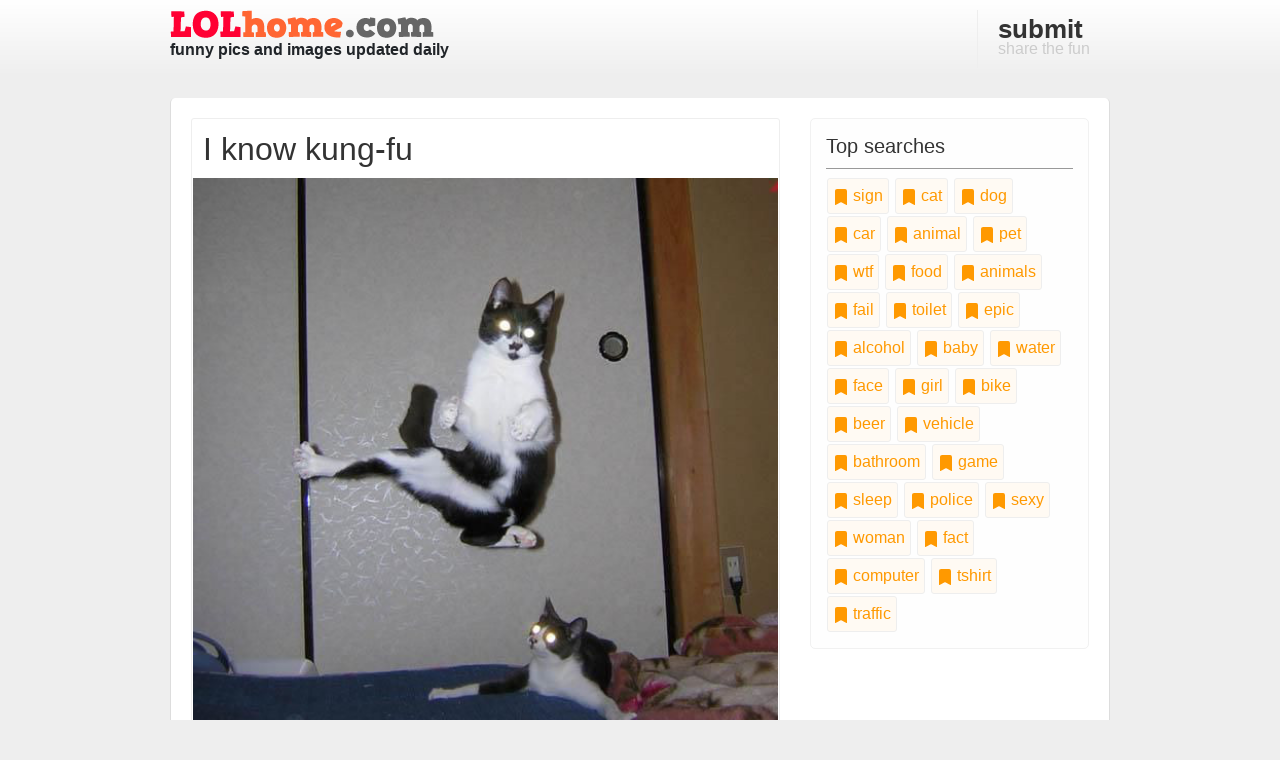

--- FILE ---
content_type: text/html; charset=utf-8
request_url: https://www.lolhome.com/tags/animals/page-39.html
body_size: 41104
content:
<!DOCTYPE html>
<html>
  <head>
    <title>LOLhome</title>
    <meta name="csrf-param" content="authenticity_token" />
<meta name="csrf-token" content="Zl6k2LIO/egXjzlEQnDt3nPOnWdsAw4SpoSOtSkWWYfhhc4+bJSIJ031C20D1rL2iIwyxmmKFT86TphwIbPEvQ==" />
    
    <meta name="viewport" content="width=device-width, initial-scale=1">

    <link rel="stylesheet" media="all" href="https://cdn.lolhome.com/assets/application-f70b5dec4ff90dc5bd3b48fe9b1bc61bc81ed0d0957001cddeaac1588c5ce0e5.css" data-turbolinks-track="reload" />
    <script src="https://cdn.lolhome.com/packs/js/application-9a38c955d1864f28869a.js" data-turbolinks-track="reload"></script>

    <link href="/favicon.ico" rel="Shortcut Icon" type="image/x-icon" />

    

    <!-- Matomo -->
<script type="text/javascript">
  var _paq = window._paq = window._paq || [];
  /* tracker methods like "setCustomDimension" should be called before "trackPageView" */
  _paq.push(['trackPageView']);
  _paq.push(['enableLinkTracking']);
  (function() {
    var u="//track.ylipsis.com/";
    _paq.push(['setTrackerUrl', u+'matomo.php']);
    _paq.push(['setSiteId', '1']);
    var d=document, g=d.createElement('script'), s=d.getElementsByTagName('script')[0];
    g.type='text/javascript'; g.async=true; g.src=u+'matomo.js'; s.parentNode.insertBefore(g,s);
  })();
</script>
<!-- End Matomo Code -->

    <script async defer data-website-id="43c2c0b4-bfe6-4214-818b-b37cec81a775" src="//t.ylipsis.com/t.js"></script>
  </head>

  <body>
    <!-- header and nav -->
    <header>
      <div class="container">
        <div class="row">
          <div class="col-sm-4">
            <a href="/" title="Laugh Out Loud, funny images and pics">
              <a href="/">
                <img class="logo" src="https://cdn.lolhome.com/assets/logo-e09ec5e3dd30e709ce79f27914b516f6c9d0079db72286c62d89a2c3c01579bc.png" />
              </a>
              <br />
              <strong>funny pics and images updated daily</strong>
            </a>
          </div>
          <nav class="col-sm-8 text-right">
            <a title="Submit a Funny Pic" href="/submit.html">
              <strong>submit</strong> share the fun
</a>          </nav>
        </div>
      </div>
    </header>

    

    

    <div id="content-wrapper" class="container">

      <div class="row">
          <div class="col-sm-8 content">

            <div class="pic-holder content-block">
  <h2>I know kung-fu</h2>

  <div style="height:40%; overflow:hidden">
    <a title="I know kung-fu" href="/funny-picture-1212021475.html">
      <img alt="I know kung-fu" class="picture" src="https://cdn.lolhome.com/img/641/funny-picture-1212021475.jpg" />
</a>  </div>

  <div class="body">
    



    <div class="row">
      <div class="col-lg-8">
          <a class="tag-item" href="/tags/bed/page-1.html">
            <svg xmlns="http://www.w3.org/2000/svg" width="16" height="16" fill="currentColor" class="bi bi-bookmark-fill" viewBox="0 0 16 16">
              <path d="M2 2v13.5a.5.5 0 0 0 .74.439L8 13.069l5.26 2.87A.5.5 0 0 0 14 15.5V2a2 2 0 0 0-2-2H4a2 2 0 0 0-2 2z"/>
            </svg>
            bed
</a>          <a class="tag-item" href="/tags/cat/page-1.html">
            <svg xmlns="http://www.w3.org/2000/svg" width="16" height="16" fill="currentColor" class="bi bi-bookmark-fill" viewBox="0 0 16 16">
              <path d="M2 2v13.5a.5.5 0 0 0 .74.439L8 13.069l5.26 2.87A.5.5 0 0 0 14 15.5V2a2 2 0 0 0-2-2H4a2 2 0 0 0-2 2z"/>
            </svg>
            cat
</a>          <a class="tag-item" href="/tags/cats/page-1.html">
            <svg xmlns="http://www.w3.org/2000/svg" width="16" height="16" fill="currentColor" class="bi bi-bookmark-fill" viewBox="0 0 16 16">
              <path d="M2 2v13.5a.5.5 0 0 0 .74.439L8 13.069l5.26 2.87A.5.5 0 0 0 14 15.5V2a2 2 0 0 0-2-2H4a2 2 0 0 0-2 2z"/>
            </svg>
            cats
</a>          <a class="tag-item" href="/tags/animals/page-1.html">
            <svg xmlns="http://www.w3.org/2000/svg" width="16" height="16" fill="currentColor" class="bi bi-bookmark-fill" viewBox="0 0 16 16">
              <path d="M2 2v13.5a.5.5 0 0 0 .74.439L8 13.069l5.26 2.87A.5.5 0 0 0 14 15.5V2a2 2 0 0 0-2-2H4a2 2 0 0 0-2 2z"/>
            </svg>
            animals
</a>          <a class="tag-item" href="/tags/kitten/page-1.html">
            <svg xmlns="http://www.w3.org/2000/svg" width="16" height="16" fill="currentColor" class="bi bi-bookmark-fill" viewBox="0 0 16 16">
              <path d="M2 2v13.5a.5.5 0 0 0 .74.439L8 13.069l5.26 2.87A.5.5 0 0 0 14 15.5V2a2 2 0 0 0-2-2H4a2 2 0 0 0-2 2z"/>
            </svg>
            kitten
</a>          <a class="tag-item" href="/tags/jump/page-1.html">
            <svg xmlns="http://www.w3.org/2000/svg" width="16" height="16" fill="currentColor" class="bi bi-bookmark-fill" viewBox="0 0 16 16">
              <path d="M2 2v13.5a.5.5 0 0 0 .74.439L8 13.069l5.26 2.87A.5.5 0 0 0 14 15.5V2a2 2 0 0 0-2-2H4a2 2 0 0 0-2 2z"/>
            </svg>
            jump
</a>          <a class="tag-item" href="/tags/pet/page-1.html">
            <svg xmlns="http://www.w3.org/2000/svg" width="16" height="16" fill="currentColor" class="bi bi-bookmark-fill" viewBox="0 0 16 16">
              <path d="M2 2v13.5a.5.5 0 0 0 .74.439L8 13.069l5.26 2.87A.5.5 0 0 0 14 15.5V2a2 2 0 0 0-2-2H4a2 2 0 0 0-2 2z"/>
            </svg>
            pet
</a>      </div>
        <div class="col-lg-4 text-right">
          <a title="I know kung-fu" href="/funny-picture-1212021475.html">
            <svg xmlns="http://www.w3.org/2000/svg" width="16" height="16" fill="currentColor" class="bi bi-chat-right-text-fill" viewBox="0 0 16 16">
              <path d="M16 2a2 2 0 0 0-2-2H2a2 2 0 0 0-2 2v8a2 2 0 0 0 2 2h9.586a1 1 0 0 1 .707.293l2.853 2.853a.5.5 0 0 0 .854-.353V2zM3.5 3h9a.5.5 0 0 1 0 1h-9a.5.5 0 0 1 0-1zm0 2.5h9a.5.5 0 0 1 0 1h-9a.5.5 0 0 1 0-1zm0 2.5h5a.5.5 0 0 1 0 1h-5a.5.5 0 0 1 0-1z"/>
            </svg>
            1 comment
</a>        </div>
    </div>
  </div>
</div>
<div class="pic-holder content-block">
  <h2>dogs on clothesline</h2>

  <div style="height:40%; overflow:hidden">
    <a title="dogs on clothesline" href="/funny-picture-1314706682.html">
      <img alt="dogs on clothesline" class="picture" src="https://cdn.lolhome.com/img/623/funny-picture-1314706682.jpg" />
</a>  </div>

  <div class="body">
    



    <div class="row">
      <div class="col-lg-8">
          <a class="tag-item" href="/tags/puppies/page-1.html">
            <svg xmlns="http://www.w3.org/2000/svg" width="16" height="16" fill="currentColor" class="bi bi-bookmark-fill" viewBox="0 0 16 16">
              <path d="M2 2v13.5a.5.5 0 0 0 .74.439L8 13.069l5.26 2.87A.5.5 0 0 0 14 15.5V2a2 2 0 0 0-2-2H4a2 2 0 0 0-2 2z"/>
            </svg>
            puppies
</a>          <a class="tag-item" href="/tags/pets/page-1.html">
            <svg xmlns="http://www.w3.org/2000/svg" width="16" height="16" fill="currentColor" class="bi bi-bookmark-fill" viewBox="0 0 16 16">
              <path d="M2 2v13.5a.5.5 0 0 0 .74.439L8 13.069l5.26 2.87A.5.5 0 0 0 14 15.5V2a2 2 0 0 0-2-2H4a2 2 0 0 0-2 2z"/>
            </svg>
            pets
</a>          <a class="tag-item" href="/tags/animals/page-1.html">
            <svg xmlns="http://www.w3.org/2000/svg" width="16" height="16" fill="currentColor" class="bi bi-bookmark-fill" viewBox="0 0 16 16">
              <path d="M2 2v13.5a.5.5 0 0 0 .74.439L8 13.069l5.26 2.87A.5.5 0 0 0 14 15.5V2a2 2 0 0 0-2-2H4a2 2 0 0 0-2 2z"/>
            </svg>
            animals
</a>          <a class="tag-item" href="/tags/animal/page-1.html">
            <svg xmlns="http://www.w3.org/2000/svg" width="16" height="16" fill="currentColor" class="bi bi-bookmark-fill" viewBox="0 0 16 16">
              <path d="M2 2v13.5a.5.5 0 0 0 .74.439L8 13.069l5.26 2.87A.5.5 0 0 0 14 15.5V2a2 2 0 0 0-2-2H4a2 2 0 0 0-2 2z"/>
            </svg>
            animal
</a>          <a class="tag-item" href="/tags/pet/page-1.html">
            <svg xmlns="http://www.w3.org/2000/svg" width="16" height="16" fill="currentColor" class="bi bi-bookmark-fill" viewBox="0 0 16 16">
              <path d="M2 2v13.5a.5.5 0 0 0 .74.439L8 13.069l5.26 2.87A.5.5 0 0 0 14 15.5V2a2 2 0 0 0-2-2H4a2 2 0 0 0-2 2z"/>
            </svg>
            pet
</a>          <a class="tag-item" href="/tags/puppy/page-1.html">
            <svg xmlns="http://www.w3.org/2000/svg" width="16" height="16" fill="currentColor" class="bi bi-bookmark-fill" viewBox="0 0 16 16">
              <path d="M2 2v13.5a.5.5 0 0 0 .74.439L8 13.069l5.26 2.87A.5.5 0 0 0 14 15.5V2a2 2 0 0 0-2-2H4a2 2 0 0 0-2 2z"/>
            </svg>
            puppy
</a>      </div>
        <div class="col-lg-4 text-right">
          <a title="dogs on clothesline" href="/funny-picture-1314706682.html">
            <svg xmlns="http://www.w3.org/2000/svg" width="16" height="16" fill="currentColor" class="bi bi-chat-right-text-fill" viewBox="0 0 16 16">
              <path d="M16 2a2 2 0 0 0-2-2H2a2 2 0 0 0-2 2v8a2 2 0 0 0 2 2h9.586a1 1 0 0 1 .707.293l2.853 2.853a.5.5 0 0 0 .854-.353V2zM3.5 3h9a.5.5 0 0 1 0 1h-9a.5.5 0 0 1 0-1zm0 2.5h9a.5.5 0 0 1 0 1h-9a.5.5 0 0 1 0-1zm0 2.5h5a.5.5 0 0 1 0 1h-5a.5.5 0 0 1 0-1z"/>
            </svg>
            0 comments
</a>        </div>
    </div>
  </div>
</div>
<div class="pic-holder content-block">
  <h2>tall lion</h2>

  <div style="height:40%; overflow:hidden">
    <a title="tall lion" href="/funny-picture-348636265.html">
      <img alt="tall lion" class="picture" src="https://cdn.lolhome.com/img/617/funny-picture-348636265.jpg" />
</a>  </div>

  <div class="body">
    



    <div class="row">
      <div class="col-lg-8">
          <a class="tag-item" href="/tags/giraffe/page-1.html">
            <svg xmlns="http://www.w3.org/2000/svg" width="16" height="16" fill="currentColor" class="bi bi-bookmark-fill" viewBox="0 0 16 16">
              <path d="M2 2v13.5a.5.5 0 0 0 .74.439L8 13.069l5.26 2.87A.5.5 0 0 0 14 15.5V2a2 2 0 0 0-2-2H4a2 2 0 0 0-2 2z"/>
            </svg>
            giraffe
</a>          <a class="tag-item" href="/tags/animals/page-1.html">
            <svg xmlns="http://www.w3.org/2000/svg" width="16" height="16" fill="currentColor" class="bi bi-bookmark-fill" viewBox="0 0 16 16">
              <path d="M2 2v13.5a.5.5 0 0 0 .74.439L8 13.069l5.26 2.87A.5.5 0 0 0 14 15.5V2a2 2 0 0 0-2-2H4a2 2 0 0 0-2 2z"/>
            </svg>
            animals
</a>      </div>
        <div class="col-lg-4 text-right">
          <a title="tall lion" href="/funny-picture-348636265.html">
            <svg xmlns="http://www.w3.org/2000/svg" width="16" height="16" fill="currentColor" class="bi bi-chat-right-text-fill" viewBox="0 0 16 16">
              <path d="M16 2a2 2 0 0 0-2-2H2a2 2 0 0 0-2 2v8a2 2 0 0 0 2 2h9.586a1 1 0 0 1 .707.293l2.853 2.853a.5.5 0 0 0 .854-.353V2zM3.5 3h9a.5.5 0 0 1 0 1h-9a.5.5 0 0 1 0-1zm0 2.5h9a.5.5 0 0 1 0 1h-9a.5.5 0 0 1 0-1zm0 2.5h5a.5.5 0 0 1 0 1h-5a.5.5 0 0 1 0-1z"/>
            </svg>
            0 comments
</a>        </div>
    </div>
  </div>
</div>
<div class="pic-holder content-block">
  <h2>pig transport</h2>

  <div style="height:40%; overflow:hidden">
    <a title="pig transport" href="/funny-picture-592347630.html">
      <img alt="pig transport" class="picture" src="https://cdn.lolhome.com/img/615/funny-picture-592347630.jpg" />
</a>  </div>

  <div class="body">
    



    <div class="row">
      <div class="col-lg-8">
          <a class="tag-item" href="/tags/bike/page-1.html">
            <svg xmlns="http://www.w3.org/2000/svg" width="16" height="16" fill="currentColor" class="bi bi-bookmark-fill" viewBox="0 0 16 16">
              <path d="M2 2v13.5a.5.5 0 0 0 .74.439L8 13.069l5.26 2.87A.5.5 0 0 0 14 15.5V2a2 2 0 0 0-2-2H4a2 2 0 0 0-2 2z"/>
            </svg>
            bike
</a>          <a class="tag-item" href="/tags/domestic/page-1.html">
            <svg xmlns="http://www.w3.org/2000/svg" width="16" height="16" fill="currentColor" class="bi bi-bookmark-fill" viewBox="0 0 16 16">
              <path d="M2 2v13.5a.5.5 0 0 0 .74.439L8 13.069l5.26 2.87A.5.5 0 0 0 14 15.5V2a2 2 0 0 0-2-2H4a2 2 0 0 0-2 2z"/>
            </svg>
            domestic
</a>          <a class="tag-item" href="/tags/animals/page-1.html">
            <svg xmlns="http://www.w3.org/2000/svg" width="16" height="16" fill="currentColor" class="bi bi-bookmark-fill" viewBox="0 0 16 16">
              <path d="M2 2v13.5a.5.5 0 0 0 .74.439L8 13.069l5.26 2.87A.5.5 0 0 0 14 15.5V2a2 2 0 0 0-2-2H4a2 2 0 0 0-2 2z"/>
            </svg>
            animals
</a>      </div>
        <div class="col-lg-4 text-right">
          <a title="pig transport" href="/funny-picture-592347630.html">
            <svg xmlns="http://www.w3.org/2000/svg" width="16" height="16" fill="currentColor" class="bi bi-chat-right-text-fill" viewBox="0 0 16 16">
              <path d="M16 2a2 2 0 0 0-2-2H2a2 2 0 0 0-2 2v8a2 2 0 0 0 2 2h9.586a1 1 0 0 1 .707.293l2.853 2.853a.5.5 0 0 0 .854-.353V2zM3.5 3h9a.5.5 0 0 1 0 1h-9a.5.5 0 0 1 0-1zm0 2.5h9a.5.5 0 0 1 0 1h-9a.5.5 0 0 1 0-1zm0 2.5h5a.5.5 0 0 1 0 1h-5a.5.5 0 0 1 0-1z"/>
            </svg>
            1 comment
</a>        </div>
    </div>
  </div>
</div>
<div class="pic-holder content-block">
  <h2>irresponsible parent</h2>

  <div style="height:40%; overflow:hidden">
    <a title="irresponsible parent" href="/funny-picture-296375837.html">
      <img alt="irresponsible parent" class="picture" src="https://cdn.lolhome.com/img/607/funny-picture-296375837.jpg" />
</a>  </div>

  <div class="body">
    



    <div class="row">
      <div class="col-lg-8">
          <a class="tag-item" href="/tags/sewer/page-1.html">
            <svg xmlns="http://www.w3.org/2000/svg" width="16" height="16" fill="currentColor" class="bi bi-bookmark-fill" viewBox="0 0 16 16">
              <path d="M2 2v13.5a.5.5 0 0 0 .74.439L8 13.069l5.26 2.87A.5.5 0 0 0 14 15.5V2a2 2 0 0 0-2-2H4a2 2 0 0 0-2 2z"/>
            </svg>
            sewer
</a>          <a class="tag-item" href="/tags/ducks/page-1.html">
            <svg xmlns="http://www.w3.org/2000/svg" width="16" height="16" fill="currentColor" class="bi bi-bookmark-fill" viewBox="0 0 16 16">
              <path d="M2 2v13.5a.5.5 0 0 0 .74.439L8 13.069l5.26 2.87A.5.5 0 0 0 14 15.5V2a2 2 0 0 0-2-2H4a2 2 0 0 0-2 2z"/>
            </svg>
            ducks
</a>          <a class="tag-item" href="/tags/domestic/page-1.html">
            <svg xmlns="http://www.w3.org/2000/svg" width="16" height="16" fill="currentColor" class="bi bi-bookmark-fill" viewBox="0 0 16 16">
              <path d="M2 2v13.5a.5.5 0 0 0 .74.439L8 13.069l5.26 2.87A.5.5 0 0 0 14 15.5V2a2 2 0 0 0-2-2H4a2 2 0 0 0-2 2z"/>
            </svg>
            domestic
</a>          <a class="tag-item" href="/tags/animals/page-1.html">
            <svg xmlns="http://www.w3.org/2000/svg" width="16" height="16" fill="currentColor" class="bi bi-bookmark-fill" viewBox="0 0 16 16">
              <path d="M2 2v13.5a.5.5 0 0 0 .74.439L8 13.069l5.26 2.87A.5.5 0 0 0 14 15.5V2a2 2 0 0 0-2-2H4a2 2 0 0 0-2 2z"/>
            </svg>
            animals
</a>      </div>
        <div class="col-lg-4 text-right">
          <a title="irresponsible parent" href="/funny-picture-296375837.html">
            <svg xmlns="http://www.w3.org/2000/svg" width="16" height="16" fill="currentColor" class="bi bi-chat-right-text-fill" viewBox="0 0 16 16">
              <path d="M16 2a2 2 0 0 0-2-2H2a2 2 0 0 0-2 2v8a2 2 0 0 0 2 2h9.586a1 1 0 0 1 .707.293l2.853 2.853a.5.5 0 0 0 .854-.353V2zM3.5 3h9a.5.5 0 0 1 0 1h-9a.5.5 0 0 1 0-1zm0 2.5h9a.5.5 0 0 1 0 1h-9a.5.5 0 0 1 0-1zm0 2.5h5a.5.5 0 0 1 0 1h-5a.5.5 0 0 1 0-1z"/>
            </svg>
            1 comment
</a>        </div>
    </div>
  </div>
</div>
<div class="pic-holder content-block">
  <h2>cat lover</h2>

  <div style="height:40%; overflow:hidden">
    <a title="cat lover" href="/funny-picture-192055914.html">
      <img alt="cat lover" class="picture" src="https://cdn.lolhome.com/img/585/funny-picture-192055914.jpg" />
</a>  </div>

  <div class="body">
    



    <div class="row">
      <div class="col-lg-8">
          <a class="tag-item" href="/tags/bed/page-1.html">
            <svg xmlns="http://www.w3.org/2000/svg" width="16" height="16" fill="currentColor" class="bi bi-bookmark-fill" viewBox="0 0 16 16">
              <path d="M2 2v13.5a.5.5 0 0 0 .74.439L8 13.069l5.26 2.87A.5.5 0 0 0 14 15.5V2a2 2 0 0 0-2-2H4a2 2 0 0 0-2 2z"/>
            </svg>
            bed
</a>          <a class="tag-item" href="/tags/sleep/page-1.html">
            <svg xmlns="http://www.w3.org/2000/svg" width="16" height="16" fill="currentColor" class="bi bi-bookmark-fill" viewBox="0 0 16 16">
              <path d="M2 2v13.5a.5.5 0 0 0 .74.439L8 13.069l5.26 2.87A.5.5 0 0 0 14 15.5V2a2 2 0 0 0-2-2H4a2 2 0 0 0-2 2z"/>
            </svg>
            sleep
</a>          <a class="tag-item" href="/tags/cats/page-1.html">
            <svg xmlns="http://www.w3.org/2000/svg" width="16" height="16" fill="currentColor" class="bi bi-bookmark-fill" viewBox="0 0 16 16">
              <path d="M2 2v13.5a.5.5 0 0 0 .74.439L8 13.069l5.26 2.87A.5.5 0 0 0 14 15.5V2a2 2 0 0 0-2-2H4a2 2 0 0 0-2 2z"/>
            </svg>
            cats
</a>          <a class="tag-item" href="/tags/pets/page-1.html">
            <svg xmlns="http://www.w3.org/2000/svg" width="16" height="16" fill="currentColor" class="bi bi-bookmark-fill" viewBox="0 0 16 16">
              <path d="M2 2v13.5a.5.5 0 0 0 .74.439L8 13.069l5.26 2.87A.5.5 0 0 0 14 15.5V2a2 2 0 0 0-2-2H4a2 2 0 0 0-2 2z"/>
            </svg>
            pets
</a>          <a class="tag-item" href="/tags/animals/page-1.html">
            <svg xmlns="http://www.w3.org/2000/svg" width="16" height="16" fill="currentColor" class="bi bi-bookmark-fill" viewBox="0 0 16 16">
              <path d="M2 2v13.5a.5.5 0 0 0 .74.439L8 13.069l5.26 2.87A.5.5 0 0 0 14 15.5V2a2 2 0 0 0-2-2H4a2 2 0 0 0-2 2z"/>
            </svg>
            animals
</a>          <a class="tag-item" href="/tags/kitten/page-1.html">
            <svg xmlns="http://www.w3.org/2000/svg" width="16" height="16" fill="currentColor" class="bi bi-bookmark-fill" viewBox="0 0 16 16">
              <path d="M2 2v13.5a.5.5 0 0 0 .74.439L8 13.069l5.26 2.87A.5.5 0 0 0 14 15.5V2a2 2 0 0 0-2-2H4a2 2 0 0 0-2 2z"/>
            </svg>
            kitten
</a>      </div>
        <div class="col-lg-4 text-right">
          <a title="cat lover" href="/funny-picture-192055914.html">
            <svg xmlns="http://www.w3.org/2000/svg" width="16" height="16" fill="currentColor" class="bi bi-chat-right-text-fill" viewBox="0 0 16 16">
              <path d="M16 2a2 2 0 0 0-2-2H2a2 2 0 0 0-2 2v8a2 2 0 0 0 2 2h9.586a1 1 0 0 1 .707.293l2.853 2.853a.5.5 0 0 0 .854-.353V2zM3.5 3h9a.5.5 0 0 1 0 1h-9a.5.5 0 0 1 0-1zm0 2.5h9a.5.5 0 0 1 0 1h-9a.5.5 0 0 1 0-1zm0 2.5h5a.5.5 0 0 1 0 1h-5a.5.5 0 0 1 0-1z"/>
            </svg>
            0 comments
</a>        </div>
    </div>
  </div>
</div>
<div class="pic-holder content-block">
  <h2>racist duck</h2>

  <div style="height:40%; overflow:hidden">
    <a title="racist duck" href="/funny-picture-1353962553.html">
      <img alt="racist duck" class="picture" src="https://cdn.lolhome.com/img/580/funny-picture-1353962553.jpg" />
</a>  </div>

  <div class="body">
    



    <div class="row">
      <div class="col-lg-8">
          <a class="tag-item" href="/tags/domestic/page-1.html">
            <svg xmlns="http://www.w3.org/2000/svg" width="16" height="16" fill="currentColor" class="bi bi-bookmark-fill" viewBox="0 0 16 16">
              <path d="M2 2v13.5a.5.5 0 0 0 .74.439L8 13.069l5.26 2.87A.5.5 0 0 0 14 15.5V2a2 2 0 0 0-2-2H4a2 2 0 0 0-2 2z"/>
            </svg>
            domestic
</a>          <a class="tag-item" href="/tags/animals/page-1.html">
            <svg xmlns="http://www.w3.org/2000/svg" width="16" height="16" fill="currentColor" class="bi bi-bookmark-fill" viewBox="0 0 16 16">
              <path d="M2 2v13.5a.5.5 0 0 0 .74.439L8 13.069l5.26 2.87A.5.5 0 0 0 14 15.5V2a2 2 0 0 0-2-2H4a2 2 0 0 0-2 2z"/>
            </svg>
            animals
</a>      </div>
        <div class="col-lg-4 text-right">
          <a title="racist duck" href="/funny-picture-1353962553.html">
            <svg xmlns="http://www.w3.org/2000/svg" width="16" height="16" fill="currentColor" class="bi bi-chat-right-text-fill" viewBox="0 0 16 16">
              <path d="M16 2a2 2 0 0 0-2-2H2a2 2 0 0 0-2 2v8a2 2 0 0 0 2 2h9.586a1 1 0 0 1 .707.293l2.853 2.853a.5.5 0 0 0 .854-.353V2zM3.5 3h9a.5.5 0 0 1 0 1h-9a.5.5 0 0 1 0-1zm0 2.5h9a.5.5 0 0 1 0 1h-9a.5.5 0 0 1 0-1zm0 2.5h5a.5.5 0 0 1 0 1h-5a.5.5 0 0 1 0-1z"/>
            </svg>
            6 comments
</a>        </div>
    </div>
  </div>
</div>
<div class="pic-holder content-block">
  <h2>carrying pigs</h2>

  <div style="height:40%; overflow:hidden">
    <a title="carrying pigs" href="/funny-picture-178480876.html">
      <img alt="carrying pigs" class="picture" src="https://cdn.lolhome.com/img/559/funny-picture-178480876.jpg" />
</a>  </div>

  <div class="body">
    



    <div class="row">
      <div class="col-lg-8">
          <a class="tag-item" href="/tags/bike/page-1.html">
            <svg xmlns="http://www.w3.org/2000/svg" width="16" height="16" fill="currentColor" class="bi bi-bookmark-fill" viewBox="0 0 16 16">
              <path d="M2 2v13.5a.5.5 0 0 0 .74.439L8 13.069l5.26 2.87A.5.5 0 0 0 14 15.5V2a2 2 0 0 0-2-2H4a2 2 0 0 0-2 2z"/>
            </svg>
            bike
</a>          <a class="tag-item" href="/tags/domestic/page-1.html">
            <svg xmlns="http://www.w3.org/2000/svg" width="16" height="16" fill="currentColor" class="bi bi-bookmark-fill" viewBox="0 0 16 16">
              <path d="M2 2v13.5a.5.5 0 0 0 .74.439L8 13.069l5.26 2.87A.5.5 0 0 0 14 15.5V2a2 2 0 0 0-2-2H4a2 2 0 0 0-2 2z"/>
            </svg>
            domestic
</a>          <a class="tag-item" href="/tags/street/page-1.html">
            <svg xmlns="http://www.w3.org/2000/svg" width="16" height="16" fill="currentColor" class="bi bi-bookmark-fill" viewBox="0 0 16 16">
              <path d="M2 2v13.5a.5.5 0 0 0 .74.439L8 13.069l5.26 2.87A.5.5 0 0 0 14 15.5V2a2 2 0 0 0-2-2H4a2 2 0 0 0-2 2z"/>
            </svg>
            street
</a>          <a class="tag-item" href="/tags/road/page-1.html">
            <svg xmlns="http://www.w3.org/2000/svg" width="16" height="16" fill="currentColor" class="bi bi-bookmark-fill" viewBox="0 0 16 16">
              <path d="M2 2v13.5a.5.5 0 0 0 .74.439L8 13.069l5.26 2.87A.5.5 0 0 0 14 15.5V2a2 2 0 0 0-2-2H4a2 2 0 0 0-2 2z"/>
            </svg>
            road
</a>          <a class="tag-item" href="/tags/animals/page-1.html">
            <svg xmlns="http://www.w3.org/2000/svg" width="16" height="16" fill="currentColor" class="bi bi-bookmark-fill" viewBox="0 0 16 16">
              <path d="M2 2v13.5a.5.5 0 0 0 .74.439L8 13.069l5.26 2.87A.5.5 0 0 0 14 15.5V2a2 2 0 0 0-2-2H4a2 2 0 0 0-2 2z"/>
            </svg>
            animals
</a>      </div>
        <div class="col-lg-4 text-right">
          <a title="carrying pigs" href="/funny-picture-178480876.html">
            <svg xmlns="http://www.w3.org/2000/svg" width="16" height="16" fill="currentColor" class="bi bi-chat-right-text-fill" viewBox="0 0 16 16">
              <path d="M16 2a2 2 0 0 0-2-2H2a2 2 0 0 0-2 2v8a2 2 0 0 0 2 2h9.586a1 1 0 0 1 .707.293l2.853 2.853a.5.5 0 0 0 .854-.353V2zM3.5 3h9a.5.5 0 0 1 0 1h-9a.5.5 0 0 1 0-1zm0 2.5h9a.5.5 0 0 1 0 1h-9a.5.5 0 0 1 0-1zm0 2.5h5a.5.5 0 0 1 0 1h-5a.5.5 0 0 1 0-1z"/>
            </svg>
            0 comments
</a>        </div>
    </div>
  </div>
</div>
<div class="pic-holder content-block">
  <h2>blow jobs</h2>

  <div style="height:40%; overflow:hidden">
    <a title="blow jobs" href="/funny-picture-921648582.html">
      <img alt="blow jobs" class="picture" src="https://cdn.lolhome.com/img/533/funny-picture-921648582.jpg" />
</a>  </div>

  <div class="body">
    



    <div class="row">
      <div class="col-lg-8">
          <a class="tag-item" href="/tags/ducks/page-1.html">
            <svg xmlns="http://www.w3.org/2000/svg" width="16" height="16" fill="currentColor" class="bi bi-bookmark-fill" viewBox="0 0 16 16">
              <path d="M2 2v13.5a.5.5 0 0 0 .74.439L8 13.069l5.26 2.87A.5.5 0 0 0 14 15.5V2a2 2 0 0 0-2-2H4a2 2 0 0 0-2 2z"/>
            </svg>
            ducks
</a>          <a class="tag-item" href="/tags/domestic/page-1.html">
            <svg xmlns="http://www.w3.org/2000/svg" width="16" height="16" fill="currentColor" class="bi bi-bookmark-fill" viewBox="0 0 16 16">
              <path d="M2 2v13.5a.5.5 0 0 0 .74.439L8 13.069l5.26 2.87A.5.5 0 0 0 14 15.5V2a2 2 0 0 0-2-2H4a2 2 0 0 0-2 2z"/>
            </svg>
            domestic
</a>          <a class="tag-item" href="/tags/water/page-1.html">
            <svg xmlns="http://www.w3.org/2000/svg" width="16" height="16" fill="currentColor" class="bi bi-bookmark-fill" viewBox="0 0 16 16">
              <path d="M2 2v13.5a.5.5 0 0 0 .74.439L8 13.069l5.26 2.87A.5.5 0 0 0 14 15.5V2a2 2 0 0 0-2-2H4a2 2 0 0 0-2 2z"/>
            </svg>
            water
</a>          <a class="tag-item" href="/tags/animals/page-1.html">
            <svg xmlns="http://www.w3.org/2000/svg" width="16" height="16" fill="currentColor" class="bi bi-bookmark-fill" viewBox="0 0 16 16">
              <path d="M2 2v13.5a.5.5 0 0 0 .74.439L8 13.069l5.26 2.87A.5.5 0 0 0 14 15.5V2a2 2 0 0 0-2-2H4a2 2 0 0 0-2 2z"/>
            </svg>
            animals
</a>      </div>
        <div class="col-lg-4 text-right">
          <a title="blow jobs" href="/funny-picture-921648582.html">
            <svg xmlns="http://www.w3.org/2000/svg" width="16" height="16" fill="currentColor" class="bi bi-chat-right-text-fill" viewBox="0 0 16 16">
              <path d="M16 2a2 2 0 0 0-2-2H2a2 2 0 0 0-2 2v8a2 2 0 0 0 2 2h9.586a1 1 0 0 1 .707.293l2.853 2.853a.5.5 0 0 0 .854-.353V2zM3.5 3h9a.5.5 0 0 1 0 1h-9a.5.5 0 0 1 0-1zm0 2.5h9a.5.5 0 0 1 0 1h-9a.5.5 0 0 1 0-1zm0 2.5h5a.5.5 0 0 1 0 1h-5a.5.5 0 0 1 0-1z"/>
            </svg>
            0 comments
</a>        </div>
    </div>
  </div>
</div>
<div class="pic-holder content-block">
  <h2>Life after marriage</h2>

  <div style="height:40%; overflow:hidden">
    <a title="Life after marriage" href="/funny-picture-1308236783.html">
      <img alt="Life after marriage" class="picture" src="https://cdn.lolhome.com/img/529/funny-picture-1308236783.jpg" />
</a>  </div>

  <div class="body">
    



    <div class="row">
      <div class="col-lg-8">
          <a class="tag-item" href="/tags/lions/page-1.html">
            <svg xmlns="http://www.w3.org/2000/svg" width="16" height="16" fill="currentColor" class="bi bi-bookmark-fill" viewBox="0 0 16 16">
              <path d="M2 2v13.5a.5.5 0 0 0 .74.439L8 13.069l5.26 2.87A.5.5 0 0 0 14 15.5V2a2 2 0 0 0-2-2H4a2 2 0 0 0-2 2z"/>
            </svg>
            lions
</a>          <a class="tag-item" href="/tags/zoo/page-1.html">
            <svg xmlns="http://www.w3.org/2000/svg" width="16" height="16" fill="currentColor" class="bi bi-bookmark-fill" viewBox="0 0 16 16">
              <path d="M2 2v13.5a.5.5 0 0 0 .74.439L8 13.069l5.26 2.87A.5.5 0 0 0 14 15.5V2a2 2 0 0 0-2-2H4a2 2 0 0 0-2 2z"/>
            </svg>
            zoo
</a>          <a class="tag-item" href="/tags/animals/page-1.html">
            <svg xmlns="http://www.w3.org/2000/svg" width="16" height="16" fill="currentColor" class="bi bi-bookmark-fill" viewBox="0 0 16 16">
              <path d="M2 2v13.5a.5.5 0 0 0 .74.439L8 13.069l5.26 2.87A.5.5 0 0 0 14 15.5V2a2 2 0 0 0-2-2H4a2 2 0 0 0-2 2z"/>
            </svg>
            animals
</a>      </div>
        <div class="col-lg-4 text-right">
          <a title="Life after marriage" href="/funny-picture-1308236783.html">
            <svg xmlns="http://www.w3.org/2000/svg" width="16" height="16" fill="currentColor" class="bi bi-chat-right-text-fill" viewBox="0 0 16 16">
              <path d="M16 2a2 2 0 0 0-2-2H2a2 2 0 0 0-2 2v8a2 2 0 0 0 2 2h9.586a1 1 0 0 1 .707.293l2.853 2.853a.5.5 0 0 0 .854-.353V2zM3.5 3h9a.5.5 0 0 1 0 1h-9a.5.5 0 0 1 0-1zm0 2.5h9a.5.5 0 0 1 0 1h-9a.5.5 0 0 1 0-1zm0 2.5h5a.5.5 0 0 1 0 1h-5a.5.5 0 0 1 0-1z"/>
            </svg>
            0 comments
</a>        </div>
    </div>
  </div>
</div>


<div role="navigation" aria-label="Pagination" class="pagination"><a class="previous_page" rel="prev" href="/tags/animals/page-38.html">&#8592; Previous</a> <a aria-label="Page 1" href="/tags/animals/page-1.html">1</a> <a aria-label="Page 2" href="/tags/animals/page-2.html">2</a> <span class="gap">&hellip;</span> <a aria-label="Page 32" href="/tags/animals/page-32.html">32</a> <a aria-label="Page 33" href="/tags/animals/page-33.html">33</a> <a aria-label="Page 34" href="/tags/animals/page-34.html">34</a> <a aria-label="Page 35" href="/tags/animals/page-35.html">35</a> <a aria-label="Page 36" href="/tags/animals/page-36.html">36</a> <a aria-label="Page 37" href="/tags/animals/page-37.html">37</a> <a rel="prev" aria-label="Page 38" href="/tags/animals/page-38.html">38</a> <em class="current" aria-label="Page 39" aria-current="page">39</em> <a rel="next" aria-label="Page 40" href="/tags/animals/page-40.html">40</a> <a class="next_page" rel="next" href="/tags/animals/page-40.html">Next &#8594;</a></div>

          </div>
          <div class="col-sm-4">
            <div class="baloon">
  <h3>Top searches</h3>
    <a class="tag-item" href="/tags/sign/page-1.html">
      <svg xmlns="http://www.w3.org/2000/svg" width="16" height="16" fill="currentColor" class="bi bi-bookmark-fill" viewBox="0 0 16 16">
        <path d="M2 2v13.5a.5.5 0 0 0 .74.439L8 13.069l5.26 2.87A.5.5 0 0 0 14 15.5V2a2 2 0 0 0-2-2H4a2 2 0 0 0-2 2z"/>
      </svg>
      sign
</a>    <a class="tag-item" href="/tags/cat/page-1.html">
      <svg xmlns="http://www.w3.org/2000/svg" width="16" height="16" fill="currentColor" class="bi bi-bookmark-fill" viewBox="0 0 16 16">
        <path d="M2 2v13.5a.5.5 0 0 0 .74.439L8 13.069l5.26 2.87A.5.5 0 0 0 14 15.5V2a2 2 0 0 0-2-2H4a2 2 0 0 0-2 2z"/>
      </svg>
      cat
</a>    <a class="tag-item" href="/tags/dog/page-1.html">
      <svg xmlns="http://www.w3.org/2000/svg" width="16" height="16" fill="currentColor" class="bi bi-bookmark-fill" viewBox="0 0 16 16">
        <path d="M2 2v13.5a.5.5 0 0 0 .74.439L8 13.069l5.26 2.87A.5.5 0 0 0 14 15.5V2a2 2 0 0 0-2-2H4a2 2 0 0 0-2 2z"/>
      </svg>
      dog
</a>    <a class="tag-item" href="/tags/car/page-1.html">
      <svg xmlns="http://www.w3.org/2000/svg" width="16" height="16" fill="currentColor" class="bi bi-bookmark-fill" viewBox="0 0 16 16">
        <path d="M2 2v13.5a.5.5 0 0 0 .74.439L8 13.069l5.26 2.87A.5.5 0 0 0 14 15.5V2a2 2 0 0 0-2-2H4a2 2 0 0 0-2 2z"/>
      </svg>
      car
</a>    <a class="tag-item" href="/tags/animal/page-1.html">
      <svg xmlns="http://www.w3.org/2000/svg" width="16" height="16" fill="currentColor" class="bi bi-bookmark-fill" viewBox="0 0 16 16">
        <path d="M2 2v13.5a.5.5 0 0 0 .74.439L8 13.069l5.26 2.87A.5.5 0 0 0 14 15.5V2a2 2 0 0 0-2-2H4a2 2 0 0 0-2 2z"/>
      </svg>
      animal
</a>    <a class="tag-item" href="/tags/pet/page-1.html">
      <svg xmlns="http://www.w3.org/2000/svg" width="16" height="16" fill="currentColor" class="bi bi-bookmark-fill" viewBox="0 0 16 16">
        <path d="M2 2v13.5a.5.5 0 0 0 .74.439L8 13.069l5.26 2.87A.5.5 0 0 0 14 15.5V2a2 2 0 0 0-2-2H4a2 2 0 0 0-2 2z"/>
      </svg>
      pet
</a>    <a class="tag-item" href="/tags/wtf/page-1.html">
      <svg xmlns="http://www.w3.org/2000/svg" width="16" height="16" fill="currentColor" class="bi bi-bookmark-fill" viewBox="0 0 16 16">
        <path d="M2 2v13.5a.5.5 0 0 0 .74.439L8 13.069l5.26 2.87A.5.5 0 0 0 14 15.5V2a2 2 0 0 0-2-2H4a2 2 0 0 0-2 2z"/>
      </svg>
      wtf
</a>    <a class="tag-item" href="/tags/food/page-1.html">
      <svg xmlns="http://www.w3.org/2000/svg" width="16" height="16" fill="currentColor" class="bi bi-bookmark-fill" viewBox="0 0 16 16">
        <path d="M2 2v13.5a.5.5 0 0 0 .74.439L8 13.069l5.26 2.87A.5.5 0 0 0 14 15.5V2a2 2 0 0 0-2-2H4a2 2 0 0 0-2 2z"/>
      </svg>
      food
</a>    <a class="tag-item" href="/tags/animals/page-1.html">
      <svg xmlns="http://www.w3.org/2000/svg" width="16" height="16" fill="currentColor" class="bi bi-bookmark-fill" viewBox="0 0 16 16">
        <path d="M2 2v13.5a.5.5 0 0 0 .74.439L8 13.069l5.26 2.87A.5.5 0 0 0 14 15.5V2a2 2 0 0 0-2-2H4a2 2 0 0 0-2 2z"/>
      </svg>
      animals
</a>    <a class="tag-item" href="/tags/fail/page-1.html">
      <svg xmlns="http://www.w3.org/2000/svg" width="16" height="16" fill="currentColor" class="bi bi-bookmark-fill" viewBox="0 0 16 16">
        <path d="M2 2v13.5a.5.5 0 0 0 .74.439L8 13.069l5.26 2.87A.5.5 0 0 0 14 15.5V2a2 2 0 0 0-2-2H4a2 2 0 0 0-2 2z"/>
      </svg>
      fail
</a>    <a class="tag-item" href="/tags/toilet/page-1.html">
      <svg xmlns="http://www.w3.org/2000/svg" width="16" height="16" fill="currentColor" class="bi bi-bookmark-fill" viewBox="0 0 16 16">
        <path d="M2 2v13.5a.5.5 0 0 0 .74.439L8 13.069l5.26 2.87A.5.5 0 0 0 14 15.5V2a2 2 0 0 0-2-2H4a2 2 0 0 0-2 2z"/>
      </svg>
      toilet
</a>    <a class="tag-item" href="/tags/epic/page-1.html">
      <svg xmlns="http://www.w3.org/2000/svg" width="16" height="16" fill="currentColor" class="bi bi-bookmark-fill" viewBox="0 0 16 16">
        <path d="M2 2v13.5a.5.5 0 0 0 .74.439L8 13.069l5.26 2.87A.5.5 0 0 0 14 15.5V2a2 2 0 0 0-2-2H4a2 2 0 0 0-2 2z"/>
      </svg>
      epic
</a>    <a class="tag-item" href="/tags/alcohol/page-1.html">
      <svg xmlns="http://www.w3.org/2000/svg" width="16" height="16" fill="currentColor" class="bi bi-bookmark-fill" viewBox="0 0 16 16">
        <path d="M2 2v13.5a.5.5 0 0 0 .74.439L8 13.069l5.26 2.87A.5.5 0 0 0 14 15.5V2a2 2 0 0 0-2-2H4a2 2 0 0 0-2 2z"/>
      </svg>
      alcohol
</a>    <a class="tag-item" href="/tags/baby/page-1.html">
      <svg xmlns="http://www.w3.org/2000/svg" width="16" height="16" fill="currentColor" class="bi bi-bookmark-fill" viewBox="0 0 16 16">
        <path d="M2 2v13.5a.5.5 0 0 0 .74.439L8 13.069l5.26 2.87A.5.5 0 0 0 14 15.5V2a2 2 0 0 0-2-2H4a2 2 0 0 0-2 2z"/>
      </svg>
      baby
</a>    <a class="tag-item" href="/tags/water/page-1.html">
      <svg xmlns="http://www.w3.org/2000/svg" width="16" height="16" fill="currentColor" class="bi bi-bookmark-fill" viewBox="0 0 16 16">
        <path d="M2 2v13.5a.5.5 0 0 0 .74.439L8 13.069l5.26 2.87A.5.5 0 0 0 14 15.5V2a2 2 0 0 0-2-2H4a2 2 0 0 0-2 2z"/>
      </svg>
      water
</a>    <a class="tag-item" href="/tags/face/page-1.html">
      <svg xmlns="http://www.w3.org/2000/svg" width="16" height="16" fill="currentColor" class="bi bi-bookmark-fill" viewBox="0 0 16 16">
        <path d="M2 2v13.5a.5.5 0 0 0 .74.439L8 13.069l5.26 2.87A.5.5 0 0 0 14 15.5V2a2 2 0 0 0-2-2H4a2 2 0 0 0-2 2z"/>
      </svg>
      face
</a>    <a class="tag-item" href="/tags/girl/page-1.html">
      <svg xmlns="http://www.w3.org/2000/svg" width="16" height="16" fill="currentColor" class="bi bi-bookmark-fill" viewBox="0 0 16 16">
        <path d="M2 2v13.5a.5.5 0 0 0 .74.439L8 13.069l5.26 2.87A.5.5 0 0 0 14 15.5V2a2 2 0 0 0-2-2H4a2 2 0 0 0-2 2z"/>
      </svg>
      girl
</a>    <a class="tag-item" href="/tags/bike/page-1.html">
      <svg xmlns="http://www.w3.org/2000/svg" width="16" height="16" fill="currentColor" class="bi bi-bookmark-fill" viewBox="0 0 16 16">
        <path d="M2 2v13.5a.5.5 0 0 0 .74.439L8 13.069l5.26 2.87A.5.5 0 0 0 14 15.5V2a2 2 0 0 0-2-2H4a2 2 0 0 0-2 2z"/>
      </svg>
      bike
</a>    <a class="tag-item" href="/tags/beer/page-1.html">
      <svg xmlns="http://www.w3.org/2000/svg" width="16" height="16" fill="currentColor" class="bi bi-bookmark-fill" viewBox="0 0 16 16">
        <path d="M2 2v13.5a.5.5 0 0 0 .74.439L8 13.069l5.26 2.87A.5.5 0 0 0 14 15.5V2a2 2 0 0 0-2-2H4a2 2 0 0 0-2 2z"/>
      </svg>
      beer
</a>    <a class="tag-item" href="/tags/vehicle/page-1.html">
      <svg xmlns="http://www.w3.org/2000/svg" width="16" height="16" fill="currentColor" class="bi bi-bookmark-fill" viewBox="0 0 16 16">
        <path d="M2 2v13.5a.5.5 0 0 0 .74.439L8 13.069l5.26 2.87A.5.5 0 0 0 14 15.5V2a2 2 0 0 0-2-2H4a2 2 0 0 0-2 2z"/>
      </svg>
      vehicle
</a>    <a class="tag-item" href="/tags/bathroom/page-1.html">
      <svg xmlns="http://www.w3.org/2000/svg" width="16" height="16" fill="currentColor" class="bi bi-bookmark-fill" viewBox="0 0 16 16">
        <path d="M2 2v13.5a.5.5 0 0 0 .74.439L8 13.069l5.26 2.87A.5.5 0 0 0 14 15.5V2a2 2 0 0 0-2-2H4a2 2 0 0 0-2 2z"/>
      </svg>
      bathroom
</a>    <a class="tag-item" href="/tags/game/page-1.html">
      <svg xmlns="http://www.w3.org/2000/svg" width="16" height="16" fill="currentColor" class="bi bi-bookmark-fill" viewBox="0 0 16 16">
        <path d="M2 2v13.5a.5.5 0 0 0 .74.439L8 13.069l5.26 2.87A.5.5 0 0 0 14 15.5V2a2 2 0 0 0-2-2H4a2 2 0 0 0-2 2z"/>
      </svg>
      game
</a>    <a class="tag-item" href="/tags/sleep/page-1.html">
      <svg xmlns="http://www.w3.org/2000/svg" width="16" height="16" fill="currentColor" class="bi bi-bookmark-fill" viewBox="0 0 16 16">
        <path d="M2 2v13.5a.5.5 0 0 0 .74.439L8 13.069l5.26 2.87A.5.5 0 0 0 14 15.5V2a2 2 0 0 0-2-2H4a2 2 0 0 0-2 2z"/>
      </svg>
      sleep
</a>    <a class="tag-item" href="/tags/police/page-1.html">
      <svg xmlns="http://www.w3.org/2000/svg" width="16" height="16" fill="currentColor" class="bi bi-bookmark-fill" viewBox="0 0 16 16">
        <path d="M2 2v13.5a.5.5 0 0 0 .74.439L8 13.069l5.26 2.87A.5.5 0 0 0 14 15.5V2a2 2 0 0 0-2-2H4a2 2 0 0 0-2 2z"/>
      </svg>
      police
</a>    <a class="tag-item" href="/tags/sexy/page-1.html">
      <svg xmlns="http://www.w3.org/2000/svg" width="16" height="16" fill="currentColor" class="bi bi-bookmark-fill" viewBox="0 0 16 16">
        <path d="M2 2v13.5a.5.5 0 0 0 .74.439L8 13.069l5.26 2.87A.5.5 0 0 0 14 15.5V2a2 2 0 0 0-2-2H4a2 2 0 0 0-2 2z"/>
      </svg>
      sexy
</a>    <a class="tag-item" href="/tags/woman/page-1.html">
      <svg xmlns="http://www.w3.org/2000/svg" width="16" height="16" fill="currentColor" class="bi bi-bookmark-fill" viewBox="0 0 16 16">
        <path d="M2 2v13.5a.5.5 0 0 0 .74.439L8 13.069l5.26 2.87A.5.5 0 0 0 14 15.5V2a2 2 0 0 0-2-2H4a2 2 0 0 0-2 2z"/>
      </svg>
      woman
</a>    <a class="tag-item" href="/tags/fact/page-1.html">
      <svg xmlns="http://www.w3.org/2000/svg" width="16" height="16" fill="currentColor" class="bi bi-bookmark-fill" viewBox="0 0 16 16">
        <path d="M2 2v13.5a.5.5 0 0 0 .74.439L8 13.069l5.26 2.87A.5.5 0 0 0 14 15.5V2a2 2 0 0 0-2-2H4a2 2 0 0 0-2 2z"/>
      </svg>
      fact
</a>    <a class="tag-item" href="/tags/computer/page-1.html">
      <svg xmlns="http://www.w3.org/2000/svg" width="16" height="16" fill="currentColor" class="bi bi-bookmark-fill" viewBox="0 0 16 16">
        <path d="M2 2v13.5a.5.5 0 0 0 .74.439L8 13.069l5.26 2.87A.5.5 0 0 0 14 15.5V2a2 2 0 0 0-2-2H4a2 2 0 0 0-2 2z"/>
      </svg>
      computer
</a>    <a class="tag-item" href="/tags/tshirt/page-1.html">
      <svg xmlns="http://www.w3.org/2000/svg" width="16" height="16" fill="currentColor" class="bi bi-bookmark-fill" viewBox="0 0 16 16">
        <path d="M2 2v13.5a.5.5 0 0 0 .74.439L8 13.069l5.26 2.87A.5.5 0 0 0 14 15.5V2a2 2 0 0 0-2-2H4a2 2 0 0 0-2 2z"/>
      </svg>
      tshirt
</a>    <a class="tag-item" href="/tags/traffic/page-1.html">
      <svg xmlns="http://www.w3.org/2000/svg" width="16" height="16" fill="currentColor" class="bi bi-bookmark-fill" viewBox="0 0 16 16">
        <path d="M2 2v13.5a.5.5 0 0 0 .74.439L8 13.069l5.26 2.87A.5.5 0 0 0 14 15.5V2a2 2 0 0 0-2-2H4a2 2 0 0 0-2 2z"/>
      </svg>
      traffic
</a></div>




          </div>
      </div>

      <div id="footer" class="row">
        <div class="col-lg-3">
  <h3>Explore</h3>
  <ul>
    <li><a href="/links.html">Links</a></li>
    <li><a href="/funny-avatars-page-1.html.html">Funny avatars</a></li>
    <li><a href="/link-to-lolhome.html">Link to LOLhome.com</a></li>
  </ul>
</div>
<div class="col-lg-3">
  <h3>&nbsp;</h3>
  <ul>
    <li><a href="/contact.html">Contact us</a></li>
    <li><a href="/frequently-asked-questions.html">FAQ (frequently asked questions)</a></li>
    <li><a href="/privacy-policy.html">Privacy policy</a></li>
  </ul>
</div>
<div class="col-lg-3">
  <h3>&nbsp;</h3>
  <ul>
      <li>
        <a href="/users/sign_in">
          Login
</a>      </li>
      <li>
      </li>
  </ul>
</div>
<div class="col-lg-3">
  <h3>Get in touch with us</h3>
  <ul>
    <li>
      <a href="https://www.facebook.com/lolhome/" rel="external nofollow" target="_blank">
        <img width="32px" height="32px" src="https://cdn.lolhome.com/assets/logo-facebook-1e50f09ad083a35558378333ce5479587622d29feddddf42daa9b5aaf2320396.png" />
        Facebook
      </a>
    </li>
    <li>
      <a href="http://twitter.com/lolhome" rel="external nofollow" target="_blank">
        <img width="32px" height="32px" src="https://cdn.lolhome.com/assets/logo-twitter-2df8c07e0c082aaaf85825c33b8c5a36f9055c48d93ae1f41cc5b87ea91d3fa3.png" />
        Twitter
      </a>
    </li>
  </ul>
</div>

      </div>
    </div>

    <div id="footer-note">
      &copy; Lolhome.com <a href="/" title="funny images">funny images</a> 2005-2026. All rights reserved.
    </div>
  </body>
</html>
